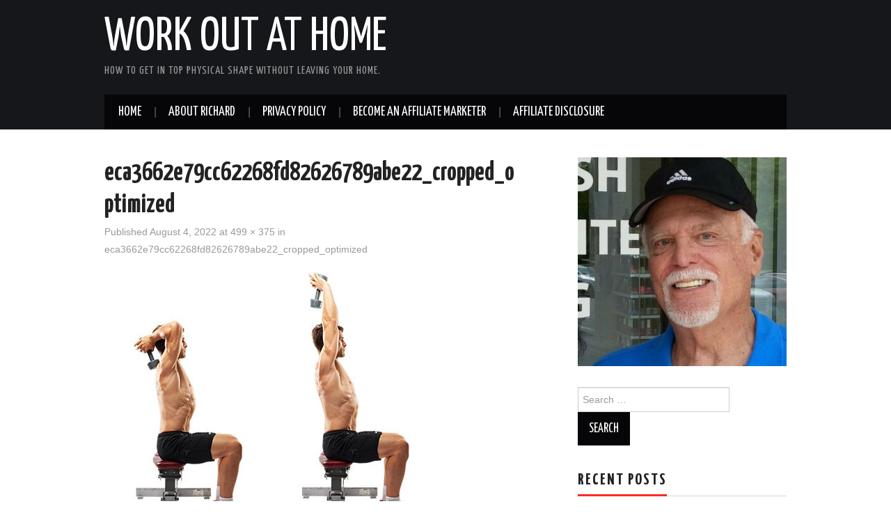

--- FILE ---
content_type: text/html; charset=UTF-8
request_url: https://myworkoutathome.com/eca3662e79cc62268fd82626789abe22_cropped_optimized/
body_size: 10714
content:
<!DOCTYPE html>
<html dir="ltr" lang="en-US" prefix="og: https://ogp.me/ns#">
<head>

<meta charset="UTF-8">
<meta name="viewport" content="width=device-width">

<link rel="profile" href="http://gmpg.org/xfn/11">
<link rel="pingback" href="https://myworkoutathome.com/xmlrpc.php">

	<title>eca3662e79cc62268fd82626789abe22_cropped_optimized | Work out at home</title>

		<!-- All in One SEO 4.9.0 - aioseo.com -->
	<meta name="robots" content="max-image-preview:large" />
	<meta name="author" content="Richard"/>
	<link rel="canonical" href="https://myworkoutathome.com/eca3662e79cc62268fd82626789abe22_cropped_optimized/" />
	<meta name="generator" content="All in One SEO (AIOSEO) 4.9.0" />
		<meta property="og:locale" content="en_US" />
		<meta property="og:site_name" content="Work out at home | How to get in top physical shape without leaving your home." />
		<meta property="og:type" content="article" />
		<meta property="og:title" content="eca3662e79cc62268fd82626789abe22_cropped_optimized | Work out at home" />
		<meta property="og:url" content="https://myworkoutathome.com/eca3662e79cc62268fd82626789abe22_cropped_optimized/" />
		<meta property="og:image" content="https://myworkoutathome.com/wp-content/uploads/2019/06/18198303_1526388274061293_351778523248431382_n.jpg" />
		<meta property="og:image:secure_url" content="https://myworkoutathome.com/wp-content/uploads/2019/06/18198303_1526388274061293_351778523248431382_n.jpg" />
		<meta property="og:image:width" content="500" />
		<meta property="og:image:height" content="500" />
		<meta property="article:published_time" content="2022-08-04T03:11:07+00:00" />
		<meta property="article:modified_time" content="2022-08-04T03:11:07+00:00" />
		<meta name="twitter:card" content="summary" />
		<meta name="twitter:title" content="eca3662e79cc62268fd82626789abe22_cropped_optimized | Work out at home" />
		<meta name="twitter:image" content="https://myworkoutathome.com/wp-content/uploads/2019/06/18198303_1526388274061293_351778523248431382_n.jpg" />
		<script type="application/ld+json" class="aioseo-schema">
			{"@context":"https:\/\/schema.org","@graph":[{"@type":"BreadcrumbList","@id":"https:\/\/myworkoutathome.com\/eca3662e79cc62268fd82626789abe22_cropped_optimized\/#breadcrumblist","itemListElement":[{"@type":"ListItem","@id":"https:\/\/myworkoutathome.com#listItem","position":1,"name":"Home","item":"https:\/\/myworkoutathome.com","nextItem":{"@type":"ListItem","@id":"https:\/\/myworkoutathome.com\/eca3662e79cc62268fd82626789abe22_cropped_optimized\/#listItem","name":"eca3662e79cc62268fd82626789abe22_cropped_optimized"}},{"@type":"ListItem","@id":"https:\/\/myworkoutathome.com\/eca3662e79cc62268fd82626789abe22_cropped_optimized\/#listItem","position":2,"name":"eca3662e79cc62268fd82626789abe22_cropped_optimized","previousItem":{"@type":"ListItem","@id":"https:\/\/myworkoutathome.com#listItem","name":"Home"}}]},{"@type":"ItemPage","@id":"https:\/\/myworkoutathome.com\/eca3662e79cc62268fd82626789abe22_cropped_optimized\/#itempage","url":"https:\/\/myworkoutathome.com\/eca3662e79cc62268fd82626789abe22_cropped_optimized\/","name":"eca3662e79cc62268fd82626789abe22_cropped_optimized | Work out at home","inLanguage":"en-US","isPartOf":{"@id":"https:\/\/myworkoutathome.com\/#website"},"breadcrumb":{"@id":"https:\/\/myworkoutathome.com\/eca3662e79cc62268fd82626789abe22_cropped_optimized\/#breadcrumblist"},"author":{"@id":"https:\/\/myworkoutathome.com\/author\/richard\/#author"},"creator":{"@id":"https:\/\/myworkoutathome.com\/author\/richard\/#author"},"datePublished":"2022-08-04T03:11:07+00:00","dateModified":"2022-08-04T03:11:07+00:00"},{"@type":"Person","@id":"https:\/\/myworkoutathome.com\/#person","name":"Richard","image":{"@type":"ImageObject","@id":"https:\/\/myworkoutathome.com\/eca3662e79cc62268fd82626789abe22_cropped_optimized\/#personImage","url":"https:\/\/secure.gravatar.com\/avatar\/579e4fa05c997188bb7bde9b88c61f19?s=96&d=mm&r=g","width":96,"height":96,"caption":"Richard"}},{"@type":"Person","@id":"https:\/\/myworkoutathome.com\/author\/richard\/#author","url":"https:\/\/myworkoutathome.com\/author\/richard\/","name":"Richard","image":{"@type":"ImageObject","@id":"https:\/\/myworkoutathome.com\/eca3662e79cc62268fd82626789abe22_cropped_optimized\/#authorImage","url":"https:\/\/secure.gravatar.com\/avatar\/579e4fa05c997188bb7bde9b88c61f19?s=96&d=mm&r=g","width":96,"height":96,"caption":"Richard"}},{"@type":"WebSite","@id":"https:\/\/myworkoutathome.com\/#website","url":"https:\/\/myworkoutathome.com\/","name":"Work out at home","description":"How to get in top physical shape without leaving your home.","inLanguage":"en-US","publisher":{"@id":"https:\/\/myworkoutathome.com\/#person"}}]}
		</script>
		<!-- All in One SEO -->


<!-- Social Warfare v4.5.6 https://warfareplugins.com - BEGINNING OF OUTPUT -->
<style>
	@font-face {
		font-family: "sw-icon-font";
		src:url("https://myworkoutathome.com/wp-content/plugins/social-warfare/assets/fonts/sw-icon-font.eot?ver=4.5.6");
		src:url("https://myworkoutathome.com/wp-content/plugins/social-warfare/assets/fonts/sw-icon-font.eot?ver=4.5.6#iefix") format("embedded-opentype"),
		url("https://myworkoutathome.com/wp-content/plugins/social-warfare/assets/fonts/sw-icon-font.woff?ver=4.5.6") format("woff"),
		url("https://myworkoutathome.com/wp-content/plugins/social-warfare/assets/fonts/sw-icon-font.ttf?ver=4.5.6") format("truetype"),
		url("https://myworkoutathome.com/wp-content/plugins/social-warfare/assets/fonts/sw-icon-font.svg?ver=4.5.6#1445203416") format("svg");
		font-weight: normal;
		font-style: normal;
		font-display:block;
	}
</style>
<!-- Social Warfare v4.5.6 https://warfareplugins.com - END OF OUTPUT -->

<link rel='dns-prefetch' href='//www.googletagmanager.com' />
<link rel='dns-prefetch' href='//stats.wp.com' />
<link rel='dns-prefetch' href='//fonts.googleapis.com' />
<link rel='dns-prefetch' href='//c0.wp.com' />
<link rel='dns-prefetch' href='//pagead2.googlesyndication.com' />
<link rel="alternate" type="application/rss+xml" title="Work out at home &raquo; Feed" href="https://myworkoutathome.com/feed/" />
<link rel="alternate" type="application/rss+xml" title="Work out at home &raquo; Comments Feed" href="https://myworkoutathome.com/comments/feed/" />
<link rel="alternate" type="application/rss+xml" title="Work out at home &raquo; eca3662e79cc62268fd82626789abe22_cropped_optimized Comments Feed" href="https://myworkoutathome.com/feed/?attachment_id=2289" />
<script type="text/javascript">
/* <![CDATA[ */
window._wpemojiSettings = {"baseUrl":"https:\/\/s.w.org\/images\/core\/emoji\/14.0.0\/72x72\/","ext":".png","svgUrl":"https:\/\/s.w.org\/images\/core\/emoji\/14.0.0\/svg\/","svgExt":".svg","source":{"concatemoji":"https:\/\/myworkoutathome.com\/wp-includes\/js\/wp-emoji-release.min.js?ver=6.4.5"}};
/*! This file is auto-generated */
!function(i,n){var o,s,e;function c(e){try{var t={supportTests:e,timestamp:(new Date).valueOf()};sessionStorage.setItem(o,JSON.stringify(t))}catch(e){}}function p(e,t,n){e.clearRect(0,0,e.canvas.width,e.canvas.height),e.fillText(t,0,0);var t=new Uint32Array(e.getImageData(0,0,e.canvas.width,e.canvas.height).data),r=(e.clearRect(0,0,e.canvas.width,e.canvas.height),e.fillText(n,0,0),new Uint32Array(e.getImageData(0,0,e.canvas.width,e.canvas.height).data));return t.every(function(e,t){return e===r[t]})}function u(e,t,n){switch(t){case"flag":return n(e,"\ud83c\udff3\ufe0f\u200d\u26a7\ufe0f","\ud83c\udff3\ufe0f\u200b\u26a7\ufe0f")?!1:!n(e,"\ud83c\uddfa\ud83c\uddf3","\ud83c\uddfa\u200b\ud83c\uddf3")&&!n(e,"\ud83c\udff4\udb40\udc67\udb40\udc62\udb40\udc65\udb40\udc6e\udb40\udc67\udb40\udc7f","\ud83c\udff4\u200b\udb40\udc67\u200b\udb40\udc62\u200b\udb40\udc65\u200b\udb40\udc6e\u200b\udb40\udc67\u200b\udb40\udc7f");case"emoji":return!n(e,"\ud83e\udef1\ud83c\udffb\u200d\ud83e\udef2\ud83c\udfff","\ud83e\udef1\ud83c\udffb\u200b\ud83e\udef2\ud83c\udfff")}return!1}function f(e,t,n){var r="undefined"!=typeof WorkerGlobalScope&&self instanceof WorkerGlobalScope?new OffscreenCanvas(300,150):i.createElement("canvas"),a=r.getContext("2d",{willReadFrequently:!0}),o=(a.textBaseline="top",a.font="600 32px Arial",{});return e.forEach(function(e){o[e]=t(a,e,n)}),o}function t(e){var t=i.createElement("script");t.src=e,t.defer=!0,i.head.appendChild(t)}"undefined"!=typeof Promise&&(o="wpEmojiSettingsSupports",s=["flag","emoji"],n.supports={everything:!0,everythingExceptFlag:!0},e=new Promise(function(e){i.addEventListener("DOMContentLoaded",e,{once:!0})}),new Promise(function(t){var n=function(){try{var e=JSON.parse(sessionStorage.getItem(o));if("object"==typeof e&&"number"==typeof e.timestamp&&(new Date).valueOf()<e.timestamp+604800&&"object"==typeof e.supportTests)return e.supportTests}catch(e){}return null}();if(!n){if("undefined"!=typeof Worker&&"undefined"!=typeof OffscreenCanvas&&"undefined"!=typeof URL&&URL.createObjectURL&&"undefined"!=typeof Blob)try{var e="postMessage("+f.toString()+"("+[JSON.stringify(s),u.toString(),p.toString()].join(",")+"));",r=new Blob([e],{type:"text/javascript"}),a=new Worker(URL.createObjectURL(r),{name:"wpTestEmojiSupports"});return void(a.onmessage=function(e){c(n=e.data),a.terminate(),t(n)})}catch(e){}c(n=f(s,u,p))}t(n)}).then(function(e){for(var t in e)n.supports[t]=e[t],n.supports.everything=n.supports.everything&&n.supports[t],"flag"!==t&&(n.supports.everythingExceptFlag=n.supports.everythingExceptFlag&&n.supports[t]);n.supports.everythingExceptFlag=n.supports.everythingExceptFlag&&!n.supports.flag,n.DOMReady=!1,n.readyCallback=function(){n.DOMReady=!0}}).then(function(){return e}).then(function(){var e;n.supports.everything||(n.readyCallback(),(e=n.source||{}).concatemoji?t(e.concatemoji):e.wpemoji&&e.twemoji&&(t(e.twemoji),t(e.wpemoji)))}))}((window,document),window._wpemojiSettings);
/* ]]> */
</script>
<link rel='stylesheet' id='social-warfare-block-css-css' href='https://myworkoutathome.com/wp-content/plugins/social-warfare/assets/js/post-editor/dist/blocks.style.build.css?ver=6.4.5' type='text/css' media='all' />
<style id='wp-emoji-styles-inline-css' type='text/css'>

	img.wp-smiley, img.emoji {
		display: inline !important;
		border: none !important;
		box-shadow: none !important;
		height: 1em !important;
		width: 1em !important;
		margin: 0 0.07em !important;
		vertical-align: -0.1em !important;
		background: none !important;
		padding: 0 !important;
	}
</style>
<link rel='stylesheet' id='wp-block-library-css' href='https://c0.wp.com/c/6.4.5/wp-includes/css/dist/block-library/style.min.css' type='text/css' media='all' />
<link rel='stylesheet' id='aioseo/css/src/vue/standalone/blocks/table-of-contents/global.scss-css' href='https://myworkoutathome.com/wp-content/plugins/all-in-one-seo-pack/dist/Lite/assets/css/table-of-contents/global.e90f6d47.css?ver=4.9.0' type='text/css' media='all' />
<link rel='stylesheet' id='mediaelement-css' href='https://c0.wp.com/c/6.4.5/wp-includes/js/mediaelement/mediaelementplayer-legacy.min.css' type='text/css' media='all' />
<link rel='stylesheet' id='wp-mediaelement-css' href='https://c0.wp.com/c/6.4.5/wp-includes/js/mediaelement/wp-mediaelement.min.css' type='text/css' media='all' />
<style id='jetpack-sharing-buttons-style-inline-css' type='text/css'>
.jetpack-sharing-buttons__services-list{display:flex;flex-direction:row;flex-wrap:wrap;gap:0;list-style-type:none;margin:5px;padding:0}.jetpack-sharing-buttons__services-list.has-small-icon-size{font-size:12px}.jetpack-sharing-buttons__services-list.has-normal-icon-size{font-size:16px}.jetpack-sharing-buttons__services-list.has-large-icon-size{font-size:24px}.jetpack-sharing-buttons__services-list.has-huge-icon-size{font-size:36px}@media print{.jetpack-sharing-buttons__services-list{display:none!important}}.editor-styles-wrapper .wp-block-jetpack-sharing-buttons{gap:0;padding-inline-start:0}ul.jetpack-sharing-buttons__services-list.has-background{padding:1.25em 2.375em}
</style>
<style id='classic-theme-styles-inline-css' type='text/css'>
/*! This file is auto-generated */
.wp-block-button__link{color:#fff;background-color:#32373c;border-radius:9999px;box-shadow:none;text-decoration:none;padding:calc(.667em + 2px) calc(1.333em + 2px);font-size:1.125em}.wp-block-file__button{background:#32373c;color:#fff;text-decoration:none}
</style>
<style id='global-styles-inline-css' type='text/css'>
body{--wp--preset--color--black: #000000;--wp--preset--color--cyan-bluish-gray: #abb8c3;--wp--preset--color--white: #ffffff;--wp--preset--color--pale-pink: #f78da7;--wp--preset--color--vivid-red: #cf2e2e;--wp--preset--color--luminous-vivid-orange: #ff6900;--wp--preset--color--luminous-vivid-amber: #fcb900;--wp--preset--color--light-green-cyan: #7bdcb5;--wp--preset--color--vivid-green-cyan: #00d084;--wp--preset--color--pale-cyan-blue: #8ed1fc;--wp--preset--color--vivid-cyan-blue: #0693e3;--wp--preset--color--vivid-purple: #9b51e0;--wp--preset--gradient--vivid-cyan-blue-to-vivid-purple: linear-gradient(135deg,rgba(6,147,227,1) 0%,rgb(155,81,224) 100%);--wp--preset--gradient--light-green-cyan-to-vivid-green-cyan: linear-gradient(135deg,rgb(122,220,180) 0%,rgb(0,208,130) 100%);--wp--preset--gradient--luminous-vivid-amber-to-luminous-vivid-orange: linear-gradient(135deg,rgba(252,185,0,1) 0%,rgba(255,105,0,1) 100%);--wp--preset--gradient--luminous-vivid-orange-to-vivid-red: linear-gradient(135deg,rgba(255,105,0,1) 0%,rgb(207,46,46) 100%);--wp--preset--gradient--very-light-gray-to-cyan-bluish-gray: linear-gradient(135deg,rgb(238,238,238) 0%,rgb(169,184,195) 100%);--wp--preset--gradient--cool-to-warm-spectrum: linear-gradient(135deg,rgb(74,234,220) 0%,rgb(151,120,209) 20%,rgb(207,42,186) 40%,rgb(238,44,130) 60%,rgb(251,105,98) 80%,rgb(254,248,76) 100%);--wp--preset--gradient--blush-light-purple: linear-gradient(135deg,rgb(255,206,236) 0%,rgb(152,150,240) 100%);--wp--preset--gradient--blush-bordeaux: linear-gradient(135deg,rgb(254,205,165) 0%,rgb(254,45,45) 50%,rgb(107,0,62) 100%);--wp--preset--gradient--luminous-dusk: linear-gradient(135deg,rgb(255,203,112) 0%,rgb(199,81,192) 50%,rgb(65,88,208) 100%);--wp--preset--gradient--pale-ocean: linear-gradient(135deg,rgb(255,245,203) 0%,rgb(182,227,212) 50%,rgb(51,167,181) 100%);--wp--preset--gradient--electric-grass: linear-gradient(135deg,rgb(202,248,128) 0%,rgb(113,206,126) 100%);--wp--preset--gradient--midnight: linear-gradient(135deg,rgb(2,3,129) 0%,rgb(40,116,252) 100%);--wp--preset--font-size--small: 13px;--wp--preset--font-size--medium: 20px;--wp--preset--font-size--large: 36px;--wp--preset--font-size--x-large: 42px;--wp--preset--spacing--20: 0.44rem;--wp--preset--spacing--30: 0.67rem;--wp--preset--spacing--40: 1rem;--wp--preset--spacing--50: 1.5rem;--wp--preset--spacing--60: 2.25rem;--wp--preset--spacing--70: 3.38rem;--wp--preset--spacing--80: 5.06rem;--wp--preset--shadow--natural: 6px 6px 9px rgba(0, 0, 0, 0.2);--wp--preset--shadow--deep: 12px 12px 50px rgba(0, 0, 0, 0.4);--wp--preset--shadow--sharp: 6px 6px 0px rgba(0, 0, 0, 0.2);--wp--preset--shadow--outlined: 6px 6px 0px -3px rgba(255, 255, 255, 1), 6px 6px rgba(0, 0, 0, 1);--wp--preset--shadow--crisp: 6px 6px 0px rgba(0, 0, 0, 1);}:where(.is-layout-flex){gap: 0.5em;}:where(.is-layout-grid){gap: 0.5em;}body .is-layout-flow > .alignleft{float: left;margin-inline-start: 0;margin-inline-end: 2em;}body .is-layout-flow > .alignright{float: right;margin-inline-start: 2em;margin-inline-end: 0;}body .is-layout-flow > .aligncenter{margin-left: auto !important;margin-right: auto !important;}body .is-layout-constrained > .alignleft{float: left;margin-inline-start: 0;margin-inline-end: 2em;}body .is-layout-constrained > .alignright{float: right;margin-inline-start: 2em;margin-inline-end: 0;}body .is-layout-constrained > .aligncenter{margin-left: auto !important;margin-right: auto !important;}body .is-layout-constrained > :where(:not(.alignleft):not(.alignright):not(.alignfull)){max-width: var(--wp--style--global--content-size);margin-left: auto !important;margin-right: auto !important;}body .is-layout-constrained > .alignwide{max-width: var(--wp--style--global--wide-size);}body .is-layout-flex{display: flex;}body .is-layout-flex{flex-wrap: wrap;align-items: center;}body .is-layout-flex > *{margin: 0;}body .is-layout-grid{display: grid;}body .is-layout-grid > *{margin: 0;}:where(.wp-block-columns.is-layout-flex){gap: 2em;}:where(.wp-block-columns.is-layout-grid){gap: 2em;}:where(.wp-block-post-template.is-layout-flex){gap: 1.25em;}:where(.wp-block-post-template.is-layout-grid){gap: 1.25em;}.has-black-color{color: var(--wp--preset--color--black) !important;}.has-cyan-bluish-gray-color{color: var(--wp--preset--color--cyan-bluish-gray) !important;}.has-white-color{color: var(--wp--preset--color--white) !important;}.has-pale-pink-color{color: var(--wp--preset--color--pale-pink) !important;}.has-vivid-red-color{color: var(--wp--preset--color--vivid-red) !important;}.has-luminous-vivid-orange-color{color: var(--wp--preset--color--luminous-vivid-orange) !important;}.has-luminous-vivid-amber-color{color: var(--wp--preset--color--luminous-vivid-amber) !important;}.has-light-green-cyan-color{color: var(--wp--preset--color--light-green-cyan) !important;}.has-vivid-green-cyan-color{color: var(--wp--preset--color--vivid-green-cyan) !important;}.has-pale-cyan-blue-color{color: var(--wp--preset--color--pale-cyan-blue) !important;}.has-vivid-cyan-blue-color{color: var(--wp--preset--color--vivid-cyan-blue) !important;}.has-vivid-purple-color{color: var(--wp--preset--color--vivid-purple) !important;}.has-black-background-color{background-color: var(--wp--preset--color--black) !important;}.has-cyan-bluish-gray-background-color{background-color: var(--wp--preset--color--cyan-bluish-gray) !important;}.has-white-background-color{background-color: var(--wp--preset--color--white) !important;}.has-pale-pink-background-color{background-color: var(--wp--preset--color--pale-pink) !important;}.has-vivid-red-background-color{background-color: var(--wp--preset--color--vivid-red) !important;}.has-luminous-vivid-orange-background-color{background-color: var(--wp--preset--color--luminous-vivid-orange) !important;}.has-luminous-vivid-amber-background-color{background-color: var(--wp--preset--color--luminous-vivid-amber) !important;}.has-light-green-cyan-background-color{background-color: var(--wp--preset--color--light-green-cyan) !important;}.has-vivid-green-cyan-background-color{background-color: var(--wp--preset--color--vivid-green-cyan) !important;}.has-pale-cyan-blue-background-color{background-color: var(--wp--preset--color--pale-cyan-blue) !important;}.has-vivid-cyan-blue-background-color{background-color: var(--wp--preset--color--vivid-cyan-blue) !important;}.has-vivid-purple-background-color{background-color: var(--wp--preset--color--vivid-purple) !important;}.has-black-border-color{border-color: var(--wp--preset--color--black) !important;}.has-cyan-bluish-gray-border-color{border-color: var(--wp--preset--color--cyan-bluish-gray) !important;}.has-white-border-color{border-color: var(--wp--preset--color--white) !important;}.has-pale-pink-border-color{border-color: var(--wp--preset--color--pale-pink) !important;}.has-vivid-red-border-color{border-color: var(--wp--preset--color--vivid-red) !important;}.has-luminous-vivid-orange-border-color{border-color: var(--wp--preset--color--luminous-vivid-orange) !important;}.has-luminous-vivid-amber-border-color{border-color: var(--wp--preset--color--luminous-vivid-amber) !important;}.has-light-green-cyan-border-color{border-color: var(--wp--preset--color--light-green-cyan) !important;}.has-vivid-green-cyan-border-color{border-color: var(--wp--preset--color--vivid-green-cyan) !important;}.has-pale-cyan-blue-border-color{border-color: var(--wp--preset--color--pale-cyan-blue) !important;}.has-vivid-cyan-blue-border-color{border-color: var(--wp--preset--color--vivid-cyan-blue) !important;}.has-vivid-purple-border-color{border-color: var(--wp--preset--color--vivid-purple) !important;}.has-vivid-cyan-blue-to-vivid-purple-gradient-background{background: var(--wp--preset--gradient--vivid-cyan-blue-to-vivid-purple) !important;}.has-light-green-cyan-to-vivid-green-cyan-gradient-background{background: var(--wp--preset--gradient--light-green-cyan-to-vivid-green-cyan) !important;}.has-luminous-vivid-amber-to-luminous-vivid-orange-gradient-background{background: var(--wp--preset--gradient--luminous-vivid-amber-to-luminous-vivid-orange) !important;}.has-luminous-vivid-orange-to-vivid-red-gradient-background{background: var(--wp--preset--gradient--luminous-vivid-orange-to-vivid-red) !important;}.has-very-light-gray-to-cyan-bluish-gray-gradient-background{background: var(--wp--preset--gradient--very-light-gray-to-cyan-bluish-gray) !important;}.has-cool-to-warm-spectrum-gradient-background{background: var(--wp--preset--gradient--cool-to-warm-spectrum) !important;}.has-blush-light-purple-gradient-background{background: var(--wp--preset--gradient--blush-light-purple) !important;}.has-blush-bordeaux-gradient-background{background: var(--wp--preset--gradient--blush-bordeaux) !important;}.has-luminous-dusk-gradient-background{background: var(--wp--preset--gradient--luminous-dusk) !important;}.has-pale-ocean-gradient-background{background: var(--wp--preset--gradient--pale-ocean) !important;}.has-electric-grass-gradient-background{background: var(--wp--preset--gradient--electric-grass) !important;}.has-midnight-gradient-background{background: var(--wp--preset--gradient--midnight) !important;}.has-small-font-size{font-size: var(--wp--preset--font-size--small) !important;}.has-medium-font-size{font-size: var(--wp--preset--font-size--medium) !important;}.has-large-font-size{font-size: var(--wp--preset--font-size--large) !important;}.has-x-large-font-size{font-size: var(--wp--preset--font-size--x-large) !important;}
.wp-block-navigation a:where(:not(.wp-element-button)){color: inherit;}
:where(.wp-block-post-template.is-layout-flex){gap: 1.25em;}:where(.wp-block-post-template.is-layout-grid){gap: 1.25em;}
:where(.wp-block-columns.is-layout-flex){gap: 2em;}:where(.wp-block-columns.is-layout-grid){gap: 2em;}
.wp-block-pullquote{font-size: 1.5em;line-height: 1.6;}
</style>
<link rel='stylesheet' id='social_warfare-css' href='https://myworkoutathome.com/wp-content/plugins/social-warfare/assets/css/style.min.css?ver=4.5.6' type='text/css' media='all' />
<link rel='stylesheet' id='athemes-headings-fonts-css' href='//fonts.googleapis.com/css?family=Yanone+Kaffeesatz%3A200%2C300%2C400%2C700&#038;ver=6.4.5' type='text/css' media='all' />
<link rel='stylesheet' id='athemes-glyphs-css' href='https://myworkoutathome.com/wp-content/themes/hiero/css/athemes-glyphs.css?ver=6.4.5' type='text/css' media='all' />
<link rel='stylesheet' id='athemes-bootstrap-css' href='https://myworkoutathome.com/wp-content/themes/hiero/css/bootstrap.min.css?ver=6.4.5' type='text/css' media='all' />
<link rel='stylesheet' id='athemes-style-css' href='https://myworkoutathome.com/wp-content/themes/hiero/style.css?ver=6.4.5' type='text/css' media='all' />
<style id='athemes-style-inline-css' type='text/css'>
a, #main-navigation .sf-menu > ul > li:hover:after, #main-navigation .sf-menu > ul > li.sfHover:after, #main-navigation .sf-menu > ul > li.current_page_item:after, #main-navigation .sf-menu > ul > li.current-menu-item:after, .entry-title a:hover, .comment-list li.comment .comment-author .fn a:hover, .comment-list li.comment .reply a, .widget li a:hover, .site-extra .widget li a:hover, .site-extra .widget_athemes_social_icons li a:hover [class^="ico-"]:before, .site-footer a:hover { color: ; }
button:hover, a.button:hover, input[type="button"]:hover, .widget-title span, input[type="reset"]:hover, input[type="submit"]:hover { border-color: ; }
button:hover, a.button:hover, .widget_athemes_social_icons li a:hover [class^="ico-"]:before, input[type="button"]:hover, .widget_athemes_tabs .widget-tab-nav li.active a, input[type="reset"]:hover, .comments-link a, .site-content [class*="navigation"] a:hover, input[type="submit"]:hover, #main-navigation li:hover ul, #main-navigation li.sfHover ul, #main-navigation li a:hover, #main-navigation li.sfHover > a, #main-navigation li.current_page_item > a, #main-navigation li.current-menu-item > a, #main-navigation li.current-menu-parent > a, #main-navigation li.current-page-parent > a, #main-navigation li.current-page-ancestor > a, #main-navigation li.current_page_ancestor > a { background: ; }
.site-title a { color: ; }
.site-description { color: ; }
.entry-title, .entry-title a { color: ; }
body { color: ; }

</style>
<script type="text/javascript" src="https://c0.wp.com/c/6.4.5/wp-includes/js/jquery/jquery.min.js" id="jquery-core-js"></script>
<script type="text/javascript" src="https://c0.wp.com/c/6.4.5/wp-includes/js/jquery/jquery-migrate.min.js" id="jquery-migrate-js"></script>
<script type="text/javascript" src="https://myworkoutathome.com/wp-content/themes/hiero/js/bootstrap.min.js?ver=6.4.5" id="athemes-bootstrap-js-js"></script>
<script type="text/javascript" src="https://myworkoutathome.com/wp-content/themes/hiero/js/superfish.js?ver=6.4.5" id="athemes-superfish-js"></script>
<script type="text/javascript" src="https://myworkoutathome.com/wp-content/themes/hiero/js/supersubs.js?ver=6.4.5" id="athemes-supersubs-js"></script>
<script type="text/javascript" src="https://myworkoutathome.com/wp-content/themes/hiero/js/settings.js?ver=6.4.5" id="athemes-settings-js"></script>

<!-- Google tag (gtag.js) snippet added by Site Kit -->

<!-- Google Analytics snippet added by Site Kit -->
<script type="text/javascript" src="https://www.googletagmanager.com/gtag/js?id=G-EXQGM6Y22E" id="google_gtagjs-js" async></script>
<script type="text/javascript" id="google_gtagjs-js-after">
/* <![CDATA[ */
window.dataLayer = window.dataLayer || [];function gtag(){dataLayer.push(arguments);}
gtag("set","linker",{"domains":["myworkoutathome.com"]});
gtag("js", new Date());
gtag("set", "developer_id.dZTNiMT", true);
gtag("config", "G-EXQGM6Y22E");
/* ]]> */
</script>

<!-- End Google tag (gtag.js) snippet added by Site Kit -->
<link rel="https://api.w.org/" href="https://myworkoutathome.com/wp-json/" /><link rel="alternate" type="application/json" href="https://myworkoutathome.com/wp-json/wp/v2/media/2289" /><link rel="EditURI" type="application/rsd+xml" title="RSD" href="https://myworkoutathome.com/xmlrpc.php?rsd" />
<meta name="generator" content="WordPress 6.4.5" />
<link rel='shortlink' href='https://myworkoutathome.com/?p=2289' />
<link rel="alternate" type="application/json+oembed" href="https://myworkoutathome.com/wp-json/oembed/1.0/embed?url=https%3A%2F%2Fmyworkoutathome.com%2Feca3662e79cc62268fd82626789abe22_cropped_optimized%2F" />
<link rel="alternate" type="text/xml+oembed" href="https://myworkoutathome.com/wp-json/oembed/1.0/embed?url=https%3A%2F%2Fmyworkoutathome.com%2Feca3662e79cc62268fd82626789abe22_cropped_optimized%2F&#038;format=xml" />
<meta name="generator" content="Site Kit by Google 1.124.0" />	<style>img#wpstats{display:none}</style>
		<!--[if lt IE 9]>
<script src="https://myworkoutathome.com/wp-content/themes/hiero/js/html5shiv.js"></script>
<![endif]-->

<!-- Google AdSense meta tags added by Site Kit -->
<meta name="google-adsense-platform-account" content="ca-host-pub-2644536267352236">
<meta name="google-adsense-platform-domain" content="sitekit.withgoogle.com">
<!-- End Google AdSense meta tags added by Site Kit -->

<!-- Google AdSense snippet added by Site Kit -->
<script type="text/javascript" async="async" src="https://pagead2.googlesyndication.com/pagead/js/adsbygoogle.js?client=ca-pub-9350802442039927&amp;host=ca-host-pub-2644536267352236" crossorigin="anonymous"></script>

<!-- End Google AdSense snippet added by Site Kit -->
</head>

<body class="attachment attachment-template-default single single-attachment postid-2289 attachmentid-2289 attachment-jpeg group-blog">
		<header id="masthead" class="site-header" role="banner">
		<div class="clearfix container">
			<div class="site-branding">
							
										<div class="site-title">
						<a href="https://myworkoutathome.com/" title="Work out at home" rel="home">
							Work out at home						</a>
					</div>
					<div class="site-description">How to get in top physical shape without leaving your home.</div>
							<!-- .site-branding --></div>

						
			<nav id="main-navigation" class="main-navigation" role="navigation">
				<a href="#main-navigation" class="nav-open">Menu</a>
				<a href="#" class="nav-close">Close</a>
				<div class="clearfix sf-menu"><ul id="menu-top-menu" class="menu"><li id="menu-item-12" class="menu-item menu-item-type-custom menu-item-object-custom menu-item-home menu-item-12"><a href="https://myworkoutathome.com/">Home</a></li>
<li id="menu-item-27" class="menu-item menu-item-type-post_type menu-item-object-page menu-item-27"><a href="https://myworkoutathome.com/about-richard/">ABOUT RICHARD</a></li>
<li id="menu-item-28" class="menu-item menu-item-type-post_type menu-item-object-page menu-item-28"><a href="https://myworkoutathome.com/privacy-policy/">PRIVACY POLICY</a></li>
<li id="menu-item-347" class="menu-item menu-item-type-custom menu-item-object-custom menu-item-347"><a href="https://www.wealthyaffiliate.com/?a_aid=3a7bb6c6">BECOME AN AFFILIATE MARKETER</a></li>
<li id="menu-item-419" class="menu-item menu-item-type-post_type menu-item-object-page menu-item-419"><a href="https://myworkoutathome.com/in-2015-the-federal-trade-commission-released-their-new-rules/">AFFILIATE DISCLOSURE</a></li>
</ul></div>			<!-- #main-navigation --></nav>
		</div>
	<!-- #masthead --></header>

	<div id="main" class="site-main">
		<div class="clearfix container">

	<div id="primary" class="content-area image-attachment">
		<div id="content" class="site-content" role="main">

		
			<article id="post-2289" class="post-2289 attachment type-attachment status-inherit hentry">
				<header class="entry-header">
					<h1 class="entry-title">eca3662e79cc62268fd82626789abe22_cropped_optimized</h1>
					<div class="entry-meta">
						Published <span class="entry-date"><time class="entry-date" datetime="2022-08-04T03:11:07+00:00">August 4, 2022</time></span> at <a href="https://myworkoutathome.com/wp-content/uploads/2022/08/eca3662e79cc62268fd82626789abe22_cropped_optimized.jpg" title="Link to full-size image">499 &times; 375</a> in <a href="https://myworkoutathome.com/eca3662e79cc62268fd82626789abe22_cropped_optimized/" title="Return to eca3662e79cc62268fd82626789abe22_cropped_optimized" rel="gallery">eca3662e79cc62268fd82626789abe22_cropped_optimized</a>					<!-- .entry-meta --></div>
				<!-- .entry-header --></header>

				<div class="entry-content">
					<div class="entry-attachment">
						<div class="attachment">
							<a href="https://myworkoutathome.com/18198303_1526388274061293_351778523248431382_n/" title="eca3662e79cc62268fd82626789abe22_cropped_optimized" rel="attachment"><img width="499" height="375" src="https://myworkoutathome.com/wp-content/uploads/2022/08/eca3662e79cc62268fd82626789abe22_cropped_optimized.jpg" class="attachment-1200x1200 size-1200x1200" alt="" decoding="async" fetchpriority="high" srcset="https://myworkoutathome.com/wp-content/uploads/2022/08/eca3662e79cc62268fd82626789abe22_cropped_optimized.jpg 499w, https://myworkoutathome.com/wp-content/uploads/2022/08/eca3662e79cc62268fd82626789abe22_cropped_optimized-300x225.jpg 300w" sizes="(max-width: 499px) 100vw, 499px" /></a>						<!-- .attachment --></div>

											<!-- .entry-attachment --></div>

					<div class="swp-content-locator"></div>				<!-- .entry-content --></div>

				<nav role="navigation" id="image-navigation" class="image-navigation">
					<div class="nav-previous"><a href='https://myworkoutathome.com/5f1eebdc46891630588d01c00158157c_cropped_optimized/'><span class="meta-nav"><i class="ico-left-open"></i></span> Previous</a></div>
					<div class="nav-next"><a href='https://myworkoutathome.com/11a7eeaa2ac803b2c8eadd89e422192e_cropped_1659570492_optimized/'>Next <span class="meta-nav"><i class="ico-right-open"></i></span></a></div>
				<!-- #image-navigation --></nav>

				<footer class="entry-meta">
					Trackbacks are closed, but you can <a class="comment-link" href="#respond" title="Post a comment">post a comment</a>.				<!-- .entry-meta --></footer>
			<!-- #post-## --></article>

			
	<div id="comments" class="comments-area">

	
	
	
		<div id="respond" class="comment-respond">
		<h3 id="reply-title" class="comment-reply-title">Leave a Reply <small><a rel="nofollow" id="cancel-comment-reply-link" href="/eca3662e79cc62268fd82626789abe22_cropped_optimized/#respond" style="display:none;">Cancel reply</a></small></h3><form action="https://myworkoutathome.com/wp-comments-post.php" method="post" id="commentform" class="comment-form"><p class="comment-notes"><span id="email-notes">Your email address will not be published.</span> <span class="required-field-message">Required fields are marked <span class="required">*</span></span></p><p class="comment-form-comment"><label for="comment">Comment <span class="required">*</span></label> <textarea id="comment" name="comment" cols="45" rows="8" maxlength="65525" required="required"></textarea></p><p class="comment-form-author"><label for="author">Name <span class="required">*</span></label> <input id="author" name="author" type="text" value="" size="30" maxlength="245" autocomplete="name" required="required" /></p>
<p class="comment-form-email"><label for="email">Email <span class="required">*</span></label> <input id="email" name="email" type="text" value="" size="30" maxlength="100" aria-describedby="email-notes" autocomplete="email" required="required" /></p>
<p class="comment-form-url"><label for="url">Website</label> <input id="url" name="url" type="text" value="" size="30" maxlength="200" autocomplete="url" /></p>
<p class="comment-form-cookies-consent"><input id="wp-comment-cookies-consent" name="wp-comment-cookies-consent" type="checkbox" value="yes" /> <label for="wp-comment-cookies-consent">Save my name, email, and website in this browser for the next time I comment.</label></p>
<p class="form-submit"><input name="submit" type="submit" id="submit" class="submit" value="Post Comment" /> <input type='hidden' name='comment_post_ID' value='2289' id='comment_post_ID' />
<input type='hidden' name='comment_parent' id='comment_parent' value='0' />
</p></form>	</div><!-- #respond -->
	
</div><!-- #comments -->

		
		<!-- #content --></div>
	<!-- #primary --></div>

<div id="widget-area-2" class="site-sidebar widget-area" role="complementary">
	<aside id="media_image-2" class="widget widget_media_image"><img width="300" height="300" src="https://myworkoutathome.com/wp-content/uploads/2019/06/18198303_1526388274061293_351778523248431382_n-300x300.jpg" class="image wp-image-7  attachment-medium size-medium" alt="" style="max-width: 100%; height: auto;" decoding="async" loading="lazy" srcset="https://myworkoutathome.com/wp-content/uploads/2019/06/18198303_1526388274061293_351778523248431382_n-300x300.jpg 300w, https://myworkoutathome.com/wp-content/uploads/2019/06/18198303_1526388274061293_351778523248431382_n-150x150.jpg 150w, https://myworkoutathome.com/wp-content/uploads/2019/06/18198303_1526388274061293_351778523248431382_n-50x50.jpg 50w, https://myworkoutathome.com/wp-content/uploads/2019/06/18198303_1526388274061293_351778523248431382_n.jpg 500w" sizes="(max-width: 300px) 100vw, 300px" /></aside><aside id="search-4" class="widget widget_search"><form role="search" method="get" class="search-form" action="https://myworkoutathome.com/">
	<label>
		<span class="screen-reader-text">Search for:</span>
		<input type="search" class="search-field" placeholder="Search &hellip;" value="" name="s" title="Search for:">
	</label>
	<input type="submit" class="search-submit" value="Search">
</form>
</aside><aside id="text-2" class="widget widget_text">			<div class="textwidget"></div>
		</aside>
		<aside id="recent-posts-2" class="widget widget_recent_entries">
		<h3 class="widget-title"><span>RECENT POSTS</span></h3>
		<ul>
											<li>
					<a href="https://myworkoutathome.com/fitness-during-the-holidays/">FITNESS DURING THE HOLIDAYS</a>
									</li>
											<li>
					<a href="https://myworkoutathome.com/alexandra-eala/">ALEXANDRA EALA</a>
									</li>
											<li>
					<a href="https://myworkoutathome.com/biggest-sale-of-the-year-for-dicks-sporting-goods/">BIGGEST SALE OF THE YEAR FOR DICK&#8217;S SPORTING GOODS</a>
									</li>
											<li>
					<a href="https://myworkoutathome.com/black-friday-week-at-amazon/">BLACK FRIDAY WEEK AT AMAZON</a>
									</li>
											<li>
					<a href="https://myworkoutathome.com/prime-days-are-october-8-9/">PRIME DAYS ARE OCTOBER 8-9</a>
									</li>
					</ul>

		</aside><aside id="calendar-2" class="widget widget_calendar"><h3 class="widget-title"><span>Calendar of Posts</span></h3><div id="calendar_wrap" class="calendar_wrap"><table id="wp-calendar" class="wp-calendar-table">
	<caption>December 2025</caption>
	<thead>
	<tr>
		<th scope="col" title="Monday">M</th>
		<th scope="col" title="Tuesday">T</th>
		<th scope="col" title="Wednesday">W</th>
		<th scope="col" title="Thursday">T</th>
		<th scope="col" title="Friday">F</th>
		<th scope="col" title="Saturday">S</th>
		<th scope="col" title="Sunday">S</th>
	</tr>
	</thead>
	<tbody>
	<tr><td>1</td><td>2</td><td><a href="https://myworkoutathome.com/2025/12/03/" aria-label="Posts published on December 3, 2025">3</a></td><td>4</td><td>5</td><td>6</td><td>7</td>
	</tr>
	<tr>
		<td>8</td><td>9</td><td>10</td><td><a href="https://myworkoutathome.com/2025/12/11/" aria-label="Posts published on December 11, 2025">11</a></td><td>12</td><td>13</td><td>14</td>
	</tr>
	<tr>
		<td>15</td><td>16</td><td id="today">17</td><td>18</td><td>19</td><td>20</td><td>21</td>
	</tr>
	<tr>
		<td>22</td><td>23</td><td>24</td><td>25</td><td>26</td><td>27</td><td>28</td>
	</tr>
	<tr>
		<td>29</td><td>30</td><td>31</td>
		<td class="pad" colspan="4">&nbsp;</td>
	</tr>
	</tbody>
	</table><nav aria-label="Previous and next months" class="wp-calendar-nav">
		<span class="wp-calendar-nav-prev"><a href="https://myworkoutathome.com/2025/11/">&laquo; Nov</a></span>
		<span class="pad">&nbsp;</span>
		<span class="wp-calendar-nav-next">&nbsp;</span>
	</nav></div></aside><aside id="block-8" class="widget widget_block widget_media_gallery">
<figure class="wp-block-gallery has-nested-images columns-default is-cropped wp-block-gallery-1 is-layout-flex wp-block-gallery-is-layout-flex">
<figure class="wp-block-image size-large"><img loading="lazy" decoding="async" width="600" height="180" data-id="2657" src="https://myworkoutathome.com/wp-content/uploads/2023/02/43a422b6-84ec-4787-98cc-abfeb5d6592f._CR2101050315_PT0_SX600__.jpg" alt="" class="wp-image-2657" srcset="https://myworkoutathome.com/wp-content/uploads/2023/02/43a422b6-84ec-4787-98cc-abfeb5d6592f._CR2101050315_PT0_SX600__.jpg 600w, https://myworkoutathome.com/wp-content/uploads/2023/02/43a422b6-84ec-4787-98cc-abfeb5d6592f._CR2101050315_PT0_SX600__-300x90.jpg 300w" sizes="(max-width: 600px) 100vw, 600px" /></figure>
</figure>
</aside><aside id="block-9" class="widget widget_block widget_text">
<p><a href="https://www.bullworker.com/?ref=12"><strong>BULLWORKER FITNESS</strong> </a>has been in business for over 60 years and produces high quality fitness tools. The products give us the capability of both isotonic and isometric modes within the same set of reps. Click on the link for website and full information.</p>
</aside><aside id="block-10" class="widget widget_block widget_text">
<p></p>
</aside><aside id="block-11" class="widget widget_block widget_media_image">
<figure class="wp-block-image size-full"><img loading="lazy" decoding="async" width="288" height="148" src="https://myworkoutathome.com/wp-content/uploads/2022/07/unnamed.png" alt="" class="wp-image-2243"/></figure>
</aside><aside id="block-12" class="widget widget_block widget_text">
<p><a href="http://dicks-sporting-goods.ryvx.net/Vv36E"><strong>DICK'S SPORTING GOODS</strong></a> is the largest sporting goods merchant in the U.S. and has been  my go-to source for athletic equipment, fitness items and sportswear for several decades. Click on the link for full information.</p>
</aside><!-- #widget-area-2 --></div>		</div>
	<!-- #main --></div>

	

<div id="extra" class="site-extra extra-one">
	<div class="container">
	<div class="clearfix pad">
			<div id="widget-area-3" class="widget-area" role="complementary">
			<div id="block-4" class="widget widget_block widget_text">
<p></p>
</div><div id="block-5" class="widget widget_block widget_text">
<p></p>
</div><div id="block-7" class="widget widget_block widget_media_gallery">
<figure class="wp-block-gallery has-nested-images columns-default is-cropped wp-block-gallery-2 is-layout-flex wp-block-gallery-is-layout-flex"></figure>
</div>		<!-- #widget-area-3 --></div>
	
	
	
		</div>
	</div>
<!-- #extra --></div>
	<footer id="colophon" class="site-footer" role="contentinfo">
		<div class="clearfix container">
			<div class="site-info">
				&copy; 2025 Work out at home. All rights reserved.
			</div><!-- .site-info -->

			<div class="site-credit">
				<a href="https://athemes.com/theme/hiero/" rel="nofollow">Hiero</a> by aThemes
			</div><!-- .site-credit -->
		</div>
	<!-- #colophon --></footer>

<style id='core-block-supports-inline-css' type='text/css'>
.wp-block-gallery.wp-block-gallery-1{--wp--style--unstable-gallery-gap:var( --wp--style--gallery-gap-default, var( --gallery-block--gutter-size, var( --wp--style--block-gap, 0.5em ) ) );gap:var( --wp--style--gallery-gap-default, var( --gallery-block--gutter-size, var( --wp--style--block-gap, 0.5em ) ) );}.wp-block-gallery.wp-block-gallery-2{--wp--style--unstable-gallery-gap:var( --wp--style--gallery-gap-default, var( --gallery-block--gutter-size, var( --wp--style--block-gap, 0.5em ) ) );gap:var( --wp--style--gallery-gap-default, var( --gallery-block--gutter-size, var( --wp--style--block-gap, 0.5em ) ) );}
</style>
<script type="module"  src="https://myworkoutathome.com/wp-content/plugins/all-in-one-seo-pack/dist/Lite/assets/table-of-contents.95d0dfce.js?ver=4.9.0" id="aioseo/js/src/vue/standalone/blocks/table-of-contents/frontend.js-js"></script>
<script type="text/javascript" id="social_warfare_script-js-extra">
/* <![CDATA[ */
var socialWarfare = {"addons":[],"post_id":"2289","variables":{"emphasizeIcons":false,"powered_by_toggle":false,"affiliate_link":"https:\/\/warfareplugins.com"},"floatBeforeContent":""};
/* ]]> */
</script>
<script type="text/javascript" src="https://myworkoutathome.com/wp-content/plugins/social-warfare/assets/js/script.min.js?ver=4.5.6" id="social_warfare_script-js"></script>
<script type="text/javascript" src="https://c0.wp.com/c/6.4.5/wp-includes/js/comment-reply.min.js" id="comment-reply-js" async="async" data-wp-strategy="async"></script>
<script type="text/javascript" src="https://stats.wp.com/e-202551.js" id="jetpack-stats-js" data-wp-strategy="defer"></script>
<script type="text/javascript" id="jetpack-stats-js-after">
/* <![CDATA[ */
_stq = window._stq || [];
_stq.push([ "view", JSON.parse("{\"v\":\"ext\",\"blog\":\"209653011\",\"post\":\"2289\",\"tz\":\"0\",\"srv\":\"myworkoutathome.com\",\"j\":\"1:13.6.1\"}") ]);
_stq.push([ "clickTrackerInit", "209653011", "2289" ]);
/* ]]> */
</script>
<script type="text/javascript"> var swp_nonce = "e814f1f3b6";var swpFloatBeforeContent = false; var swp_ajax_url = "https://myworkoutathome.com/wp-admin/admin-ajax.php"; var swp_post_id = "2289";var swpClickTracking = false;</script>
<script type='text/javascript' src='https://myworkoutathome.com/siteprotect/hashcash.js' async></script></body>
</html>


--- FILE ---
content_type: text/html; charset=utf-8
request_url: https://www.google.com/recaptcha/api2/aframe
body_size: 267
content:
<!DOCTYPE HTML><html><head><meta http-equiv="content-type" content="text/html; charset=UTF-8"></head><body><script nonce="E97WCwdLGc7__O765_XcOQ">/** Anti-fraud and anti-abuse applications only. See google.com/recaptcha */ try{var clients={'sodar':'https://pagead2.googlesyndication.com/pagead/sodar?'};window.addEventListener("message",function(a){try{if(a.source===window.parent){var b=JSON.parse(a.data);var c=clients[b['id']];if(c){var d=document.createElement('img');d.src=c+b['params']+'&rc='+(localStorage.getItem("rc::a")?sessionStorage.getItem("rc::b"):"");window.document.body.appendChild(d);sessionStorage.setItem("rc::e",parseInt(sessionStorage.getItem("rc::e")||0)+1);localStorage.setItem("rc::h",'1768653267750');}}}catch(b){}});window.parent.postMessage("_grecaptcha_ready", "*");}catch(b){}</script></body></html>